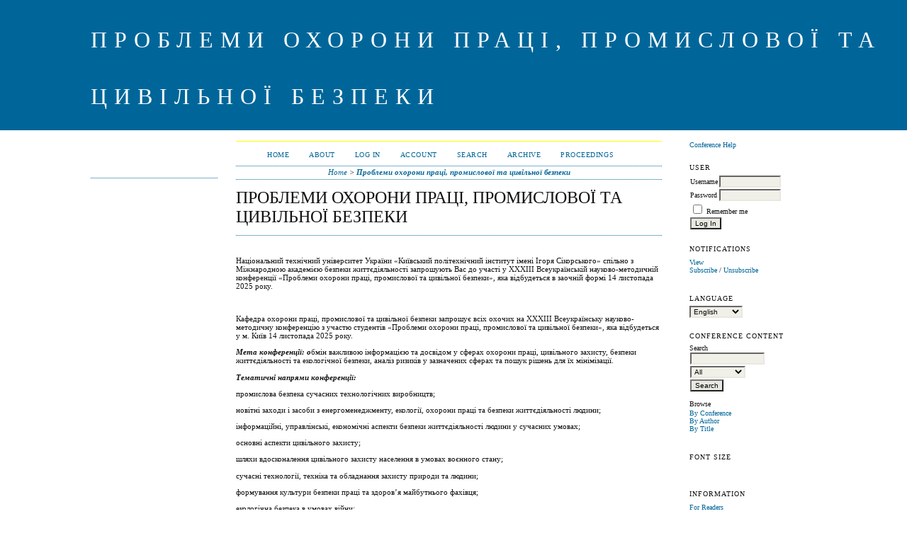

--- FILE ---
content_type: text/html; charset=utf-8
request_url: http://confopcb.iee.kpi.ua/index.php/kpi_opcb/
body_size: 3924
content:
<?xml version="1.0" encoding="UTF-8"?>
<!DOCTYPE html PUBLIC "-//W3C//DTD XHTML 1.0 Transitional//EN"
	"http://www.w3.org/TR/xhtml1/DTD/xhtml1-transitional.dtd">
<html xmlns="http://www.w3.org/1999/xhtml">
<head>
	<meta http-equiv="Content-Type" content="text/html; charset=utf-8" />
	<title>Проблеми охорони праці, промислової та цивільної безпеки</title>
	<meta name="description" content="" />
	<meta name="keywords" content="" />
	<meta name="generator" content="Open Conference Systems 2.3.5.0" />
	
		<link rel="stylesheet" href="http://confopcb.iee.kpi.ua/lib/pkp/styles/common.css" type="text/css" />
	<link rel="stylesheet" href="http://confopcb.iee.kpi.ua/styles/common.css" type="text/css" />
	
	<!-- Base Jquery -->
			<script type="text/javascript" src="https://ajax.googleapis.com/ajax/libs/jquery/1.12.4/jquery.min.js"></script>
		<script type="text/javascript" src="https://ajax.googleapis.com/ajax/libs/jqueryui/1.12.1/jquery-ui.min.js"></script>
		<!-- Add javascript required for font sizer -->
	<script type="text/javascript" src="http://confopcb.iee.kpi.ua/lib/pkp/js/jquery.cookie.js"></script>	
	<script type="text/javascript" src="http://confopcb.iee.kpi.ua/lib/pkp/js/fontController.js" ></script>
	<script type="text/javascript">
		$(function(){
			fontSize("#sizer", "body", 9, 16, 32, "http://confopcb.iee.kpi.ua"); // Initialize the font sizer
		});
	</script>
	
	
	<link rel="stylesheet" href="http://confopcb.iee.kpi.ua/styles/sidebar.css" type="text/css" />	<link rel="stylesheet" href="http://confopcb.iee.kpi.ua/styles/leftSidebar.css" type="text/css" />	<link rel="stylesheet" href="http://confopcb.iee.kpi.ua/styles/rightSidebar.css" type="text/css" />	<link rel="stylesheet" href="http://confopcb.iee.kpi.ua/styles/bothSidebars.css" type="text/css" />
			<link rel="stylesheet" href="http://confopcb.iee.kpi.ua/plugins/themes/classicBlue/classicBlue.css" type="text/css" />
			<link rel="stylesheet" href="http://confopcb.iee.kpi.ua/lib/pkp/styles/jqueryUi.css" type="text/css" />
			<link rel="stylesheet" href="http://confopcb.iee.kpi.ua/lib/pkp/styles/jquery.pnotify.default.css" type="text/css" />
			<link rel="stylesheet" href="http://confopcb.iee.kpi.ua/lib/pkp/styles/themes/default/pnotify.css" type="text/css" />
	
	<script type="text/javascript" src="http://confopcb.iee.kpi.ua/lib/pkp/js/general.js"></script>
	
</head>
<body>
<div id="container">

<div id="header">
<div id="headerTitle">
<h1>
	Проблеми охорони праці, промислової та цивільної безпеки
</h1>
</div>
</div>

<div id="body">

	<div id="sidebar">
					<div id="leftSidebar">
				<div class="block" id="sidebarFlagToggle">
						<img src="http://confopcb.iee.kpi.ua/plugins/blocks/flagToggle/locale/en_US/flag.png" alt="English" title="English" width="24" height="24" />
								<a class="icon" href='https://confopcb.iee.kpi.ua/index/user/setLocale/uk_UA?source=%2Findex.php%2Fkpi_opcb%2F'>
				<img src="http://confopcb.iee.kpi.ua/plugins/blocks/flagToggle/locale/uk_UA/flag.png" alt="Українська" title="Українська" width="24" height="24" />
			</a>
			</div>

			</div>
							<div id="rightSidebar">
				<div class="block" id="sidebarHelp">
	<a class="blockTitle" href="javascript:openHelp('https://confopcb.iee.kpi.ua/index/help/view/user/topic/000001')">Conference Help</a>
</div><div class="block" id="sidebarUser">
	<span class="blockTitle">User</span>
			<form method="post" action="https://confopcb.iee.kpi.ua/index/login/signIn">
			<table>
				<tr>
					<td><label for="sidebar-username">Username</label></td>
					<td><input type="text" id="sidebar-username" name="username" value="" size="12" maxlength="32" class="textField" /></td>
				</tr>
				<tr>
					<td><label for="sidebar-password">Password</label></td>
					<td><input type="password" id="sidebar-password" name="password" value="" size="12" maxlength="32" class="textField" /></td>
				</tr>
				<tr>
					<td colspan="2"><input type="checkbox" id="remember" name="remember" value="1" /> <label for="remember">Remember me</label></td>
				</tr>
				<tr>
					<td colspan="2"><input type="submit" value="Log In" class="button" /></td>
				</tr>
			</table>
		</form>
	</div><div class="block" id="notification">
	<span class="blockTitle">Notifications</span>
	<ul>
					<li><a href="https://confopcb.iee.kpi.ua/index/notification">View</a></li>
			<li><a href="https://confopcb.iee.kpi.ua/index/notification/subscribeMailList">Subscribe</a> / <a href="https://confopcb.iee.kpi.ua/index/notification/unsubscribeMailList">Unsubscribe</a></li>	
			</ul>
</div>	
<div class="block" id="sidebarLanguageToggle">
	<span class="blockTitle">Language</span>
	<form action="#">
		<select size="1" name="locale" onchange="location.href=('https://confopcb.iee.kpi.ua/index/user/setLocale/NEW_LOCALE?source=%2Findex.php%2Fkpi_opcb%2F'.replace('NEW_LOCALE', this.options[this.selectedIndex].value))" class="selectMenu"><option label="English" value="en_US" selected="selected">English</option>
<option label="Українська" value="uk_UA">Українська</option>
</select>
	</form>
</div>
	<div class="block" id="sidebarNavigation">
		<span class="blockTitle">Conference Content</span>
		
		<span class="blockSubtitle">Search</span>
		<form method="post" action="https://confopcb.iee.kpi.ua/index/search/results">
		<table>
		<tr>
			<td><input type="text" id="query" name="query" size="15" maxlength="255" value="" class="textField" /></td>
		</tr>
		<tr>
			<td><select name="searchField" size="1" class="selectMenu">
				<option label="All" value="">All</option>
<option label="Authors" value="1">Authors</option>
<option label="Title" value="2">Title</option>
<option label="Abstract" value="4">Abstract</option>
<option label="Index terms" value="120">Index terms</option>
<option label="Full Text" value="128">Full Text</option>

			</select></td>
		</tr>
		<tr>
			<td><input type="submit" value="Search" class="button" /></td>
		</tr>
		</table>
		</form>
		
		<br />
	
		
				<span class="blockSubtitle">Browse</span>
		<ul>
			<li><a href="https://confopcb.iee.kpi.ua/index/search/schedConfs">By Conference</a></li>
			<li><a href="https://confopcb.iee.kpi.ua/index/search/authors">By Author</a></li>
			<li><a href="https://confopcb.iee.kpi.ua/index/search/titles">By Title</a></li>
					</ul>
			</div>
<div class="block" id="sidebarFontSize" style="margin-bottom: 4px;">
	<span class="blockTitle">Font Size</span>
	<div id="sizer"></div>
</div>
<br />
<div class="block" id="sidebarInformation">
	<span class="blockTitle">Information</span>
	<ul>
		<li><a href="https://confopcb.iee.kpi.ua/index/information/readers">For Readers</a></li>			</ul>
</div>

			</div>
			</div>

<div id="main">
<div id="navbar">
	<ul class="menu">
		<li><a href=https://confopcb.iee.kpi.ua/index/index>Home</a></li>
		<li><a href="https://confopcb.iee.kpi.ua/index/about">About</a></li>
					<li><a href="https://confopcb.iee.kpi.ua/index/login">Log In</a></li>
			<li><a href="https://confopcb.iee.kpi.ua/index/user/account">Account</a></li>
				<li><a href="https://confopcb.iee.kpi.ua/index/search">Search</a></li>

								<li><a href="https://confopcb.iee.kpi.ua/index/schedConfs/archive">Archive</a></li>						
											<li><a href="http://confopcb.iee.kpi.ua/proc/issue/archive">Proceedings</a></li>
						</ul>
</div>
<div id="breadcrumb">
	<a href="https://confopcb.iee.kpi.ua/index/index">Home</a> &gt;
			<a href="http://confopcb.iee.kpi.ua/index.php/kpi_opcb/" class="current">Проблеми охорони праці, промислової та цивільної безпеки</a></div>
<h2>Проблеми охорони праці, промислової та цивільної безпеки</h2>


<div id="content">



<br />

<p>Національний технічний університет України «Київський політехнічний інститут імені Ігоря Сікорського» спільно з Міжнародною академією безпеки життєдіяльності запрошують Вас до участі у ХХХІІІ Всеукраїнській науково-методичній конференції «Проблеми охорони праці, промислової та цивільної безпеки», яка відбудеться в заочній формі 14 листопада 2025 року.</p> <p> </p> <p>Кафедра охорони праці, промислової та цивільної безпеки запрошує всіх охочих на XXXІІІ Всеукраїнську науково-методичну конференцію з участю студентів «Проблеми охорони праці, промислової та цивільної безпеки», яка відбудеться у м. Київ 14 листопада 2025 року.</p> <p><strong><em>Мета конференції: о</em></strong>бмін важливою інформацією та досвідом у сферах охорони праці, цивільного захисту, безпеки життєдіяльності та екологічної безпеки, аналіз ризиків у зазначених сферах та пошук рішень для їх мінімізації.</p> <p><strong><em>Тематичні напрями конференції:</em></strong></p> <p>промислова безпека сучасних технологічних виробництв;</p> <p>новітні заходи і засоби з енергоменеджменту, екології, охорони праці та безпеки життєдіяльності людини;</p> <p>інформаційні, управлінські, економічні аспекти безпеки життєдіяльності людини у сучасних умовах;</p> <p>основні аспекти цивільного захисту;</p> <p>шляхи вдосконалення цивільного захисту населення в умовах воєнного стану;</p> <p>сучасні технології, техніка та обладнання захисту природи та людини;</p> <p>формування культури безпеки праці та здоров’я майбутнього фахівця;</p> <p>екологічна безпека в умовах війни;</p><p>патріотичне виховання здобувачів ЗВО.</p> <p><strong><em>Місце проведення </em></strong></p> <p>Національний технічний університет України «Київський політехнічний інститут імені Ігоря Сікорського».</p> <p><strong>Форма участі – заочна.</strong></p> <p>До участі в роботі конференції запрошуються науковці Національної академії наук України, викладачі вищих навчальних закладів МОН України, члени Міжнародної Академії безпеки життєдіяльності, фахівці з питань енергозбереження, охорони праці, безпеки життєдіяльності, цивільного захисту, екологічної безпеки, аспіранти та здобувачі вищої освіти.</p> <p>Доповіді (статті) учасників конференції після редагування будуть опубліковані в науково-технічному збірнику матеріалів конференції. Вартість організаційного внеску за одну статтю (до п’яти авторів) становить 50 грн. Учасники конференції отримають електронний збірник наукових праць з доповідями і програмою конференції.</p> <p><strong>Матеріали для публікації та квитанцію про оплату просимо надсилати на адресу оргкомітету конференції</strong> <a href="mailto:polukarov@ukr.net">polukarov@ukr.net</a>.</p><p><strong>Важливі дати:</strong></p> <p>до 7 листопада 2025 р. – прийом матеріалів конференції;</p> <p>до 12 листопада 2025 р. – складання програми конференції;</p> <p>14 листопада 2025 р. – дата проведення конференції;</p> <p>до 28 листопада 2025 р. – формування збірника матеріалів конференції;</p> <p>30 листопада 2025 р. – розсилка збірника матеріалів і сертифікату конференції учасникам заходу</p> <p>Конференцію зареєстровано в Державній науковій установі ««Український інститут науково-технічної експертизи та інформації» (Посвідчення № 343) про реєстрацію проведення заходу від 25 березня 2025 р.».</p>

<div id="schedConfs">
<h3>Current Conferences</h3>
	No conferences are currently active. Please check the archives for past scheduled conferences.
</div>

</div><!-- content -->
</div><!-- main -->
</div><!-- body -->



</div><!-- container -->
</body>
</html>